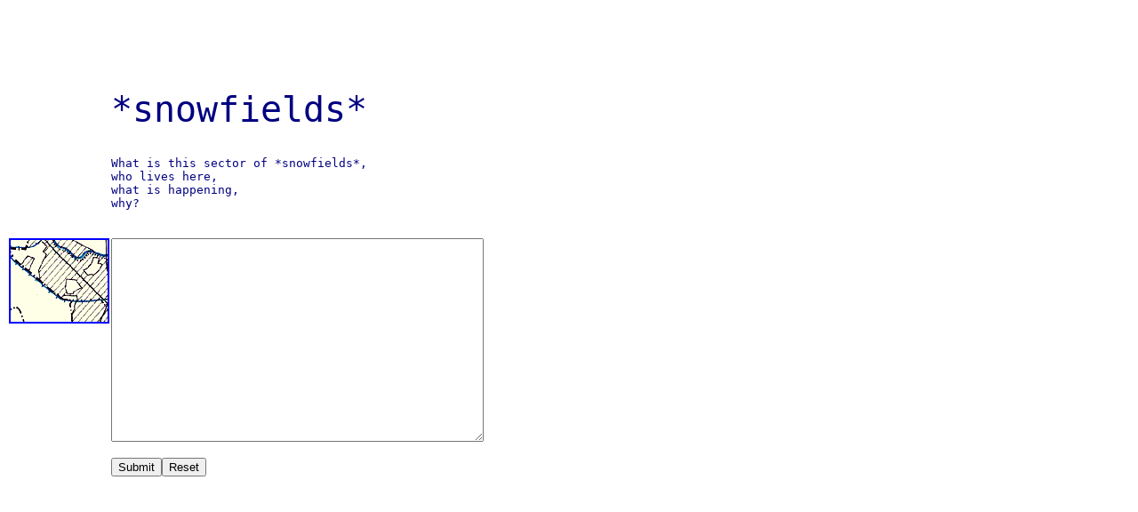

--- FILE ---
content_type: text/html
request_url: http://art-bag.org/snowfields/create/b5.htm
body_size: 746
content:
<HTML><HEAD><TITLE>create : *snowfields*</TITLE></HEAD><BODY BGCOLOR="#FFFFFF" TEXT="#000080" LINK="#0000FF" VLINK="#0000FF" ALINK="#0000FF"><TABLE WIDTH="495" BORDER="0" CELLSPACING="2" CELLPADDING="0"><tr><td width=120></td><td valign=top><TT><BR><BR><BR><BR><BR><BR><FONT SIZE=+4>*snowfields*</FONT><BR><BR><BR>What is this sector of *snowfields*,<BR>who lives here,<BR>what is happening,<BR>why?<BR><BR><BR></td></tr><TR><TD WIDTH=130 valign=top><A HREF="index.html"><IMG SRC="../map/b5.gif" BORDER=2></A></TD><TD valign=top><FORM ACTION="http://www.easynet.net/cgi-bin/formmail.pl" ENCTYPE="x-www-form-encoded" METHOD="POST"><INPUT TYPE="hidden" NAME="recipient" VALUE="micz@metamute.com"><INPUTTYPE="hidden" NAME="subject" VALUE="create:b5"><INPUT TYPE="hidden" NAME="sort" VALUE="order:description,emailaddress,thename"><input type=hidden name="redirect" value="http://www.art-bag.org/snowfields/create/thanks.htm"><input type=hidden name="env_report" value="REMOTE_HOST,HTTP_USER_AGENT"><TEXTAREA NAME="description" ROWS="15" COLS="50" wrap=virtual></TEXTAREA></TT></TR><TR><td width=120></td><TD ALIGN="left"><INPUT TYPE="submit" VALUE="Submit"><INPUT TYPE="reset" VALUE="Reset"></TD></TR></FORM></TABLE></CENTER></TT></BODY></HTML>